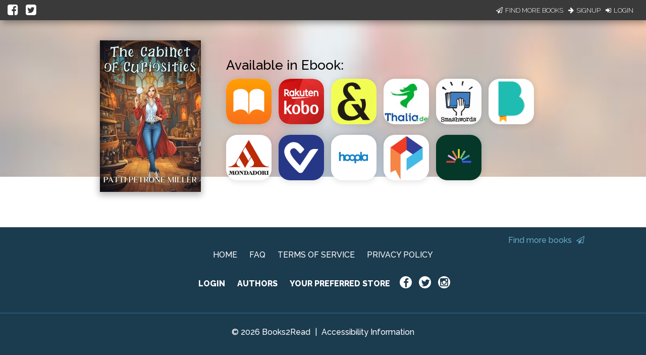

--- FILE ---
content_type: text/javascript; charset="utf-8"
request_url: https://d358kmd7snii3m.cloudfront.net/static/js/book_links/models/ubl.8f1088b8fad9.js
body_size: 888
content:
var UBLModel = Backbone.Model.extend({
    apiURLs: {
        ublStoreList: '/links/api/ubls/ublkey/stores/public/',
        ubl: '/links/api/ubls/ublkey/'
    },
    initialize: function () {
        var err = ("error" in window) ? error : null;
        var readOnly = window.readOnly ? true : false;
        var hideLinks = typeof window.hideLinks !== "undefined";
        var missingPreferredStore = false;
        var useAffiliate = true;
        var doNotPrompt = false;
        var storeFormat = this.getParameterByName('format', window.location.href);
        if (storeFormat) {
            storeFormat = storeFormat.toUpperCase();
            if (['AUDIOBOOK', 'EBOOK', 'PRINT'].filter(sf => {
                return sf === storeFormat
            }).filter(result => result).length === 0) {
                storeFormat = 'ALL';
            }
        }
        if (typeof window.missingPreferredStore === "string"){
            missingPreferredStore = window.missingPreferredStore
        }
        if (typeof window.useAffiliate !== "undefined"){
            useAffiliate = window.useAffiliate
        }
        if (window.doNotPrompt) {
            doNotPrompt = window.doNotPrompt;
        }
        this.set({
            readOnly: readOnly,
            ublKey: urlKey,
            storeList: [],
            doNotPrompt: doNotPrompt || readOnly,
            useAffiliate: useAffiliate,
            error: err,
            hideLinks: hideLinks,
            missingPreferredStore: missingPreferredStore,
            storeFormat: storeFormat || 'ALL'
        }, {silent: true});
        if (!hideLinks) {
            this.getStoreList();
            this.checkUserOwnsUBL();
        }
        this.checkIfStaff();
    },
    getParameterByName: function(name, url) {
        if (!url) {
            url = window.location.href;
        }
        name = name.replace(/[\[\]]/g, "\\$&");
        var regex = new RegExp("[?&]" + name + "=([^&#]*)|&|#|$"),
          results = regex.exec(url);
        if (!results) return null;
        if (!results[1]) return '';
        return decodeURIComponent(results[1].replace(/\+/g, " "));
    },
    getStoreList: function () {
        var ublKey = this.get('ublKey');
        if (ublKey === ''){
            return
        }
        var storeListURL = this.apiURLs.ublStoreList.replace(/ublkey/g, ublKey);
        $.get(storeListURL)
            .done(this.parseStores.bind(this))
            .fail(this.handleFailure.bind(this));
    },
    handleFailure: function (error) {
        console.log(error);
    },
    parseStores: function (data) {
        var audiobookStores = [];
        var ebookStores = [];
        for (var i = 0; i < data.length; i++) {
            if (data[i].store_format === 'EBOOK') {
                ebookStores.push(data[i]);
            }
            else if (data[i].store_format === 'AUDIOBOOK') {
                audiobookStores.push(data[i]);
            }
        }
        this.set({
            storeList: data,
            audioStoreCount: audiobookStores.length,
            ebookStoreCount: ebookStores.length,
        });
    },
    toggleStoreFormat: function (storeFormat) {
        this.set({storeFormat: storeFormat.toUpperCase()})
    },
    checkUserOwnsUBL: function () {
        model = this;
        if (readerOwnsUbl && readerOwnsUbl == 'True' && ublEditURL){
            model.set({
                isUserUBL: true,
                editURL: ublEditURL
            });    
        } else {
            model.set('isUserUBL', false);
        }
    },
    checkIfStaff: function() {
        try {
            if (isStaff && isStaff == 'True'){
                model.set({isStaff: true, adminURL: adminURL});
            }
        } catch(e) {}
    }
});

--- FILE ---
content_type: application/javascript
request_url: https://books2read.com/links/get-reader-context/?nocache=1769821672148&_=1769821672046
body_size: -152
content:
var urlKey="mVeQMA", readOnly=false, readerOwnsUbl="False", storePreference=null, doNotPrompt=false;